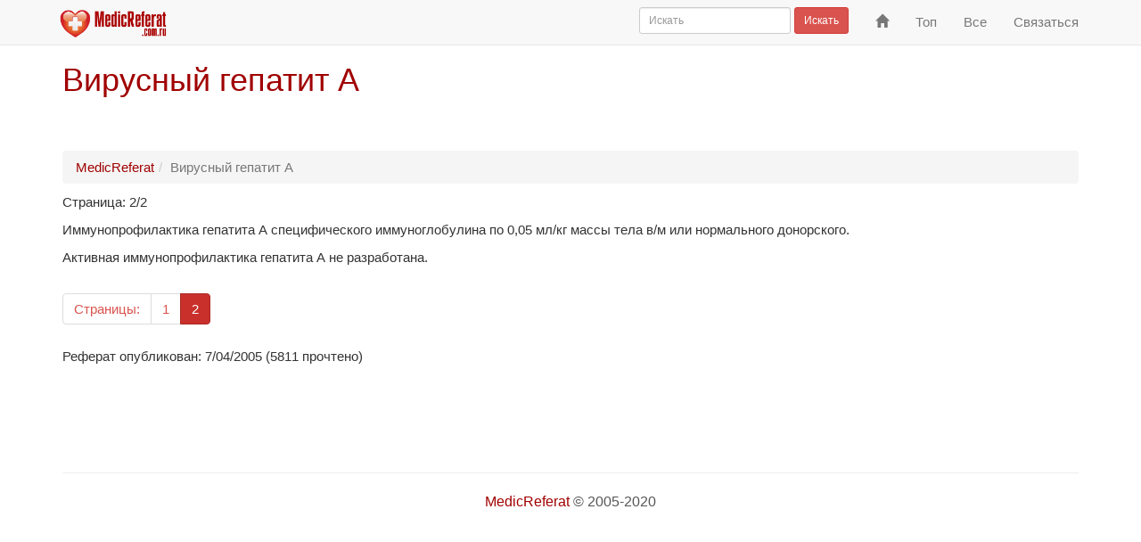

--- FILE ---
content_type: text/html; charset=windows-1251
request_url: https://www.medicreferat.com.ru/pageid-166-2.html
body_size: 2443
content:
<!DOCTYPE html><html lang="ru" xml:lang="ru"><head><meta charset="windows-1251"/><meta http-equiv="X-UA-Compatible" content="IE=edge"/><meta http-equiv="content-type" content="text/html; charset=windows-1251"/><meta name="viewport" content="width=device-width, initial-scale=1"/><title>Вирусный гепатит A (страница 2) - MedicReferat.com.ru</title><link rel="canonical" href="https://www.medicreferat.com.ru/pageid-166-2.html" /><!-- Latest compiled and minified CSS --><link rel="stylesheet" href="https://maxcdn.bootstrapcdn.com/bootstrap/3.3.7/css/bootstrap.min.css" integrity="sha384-BVYiiSIFeK1dGmJRAkycuHAHRg32OmUcww7on3RYdg4Va+PmSTsz/K68vbdEjh4u" crossorigin="anonymous" /><!-- <link href="/css/bootstrap.min.css?2016080401" type="text/css" rel="stylesheet" /> --><!-- <link href='http://fonts.googleapis.com/css?family=PT+Sans+Narrow&subset=latin' rel='stylesheet' type='text/css' /> --><link href="/css/styles.css?2020060801" type="text/css" rel="stylesheet" /><!-- HTML5 shim and Respond.js for IE8 support of HTML5 elements and media queries --><!--[if lt IE 9]><script src="https://oss.maxcdn.com/html5shiv/3.7.2/html5shiv.min.js"></script><script src="https://oss.maxcdn.com/respond/1.4.2/respond.min.js"></script><![endif]--></head> <body><nav class="navbar navbar-default navbar-fixed-top" id="top" role="navigation"><div class="container"><div class="navbar-header"> <button type="button" class="navbar-toggle collapsed" data-toggle="collapse" data-target="#navbar" aria-expanded="false" aria-controls="navbar"><span class="sr-only">Переключить навигацию</span><span class="icon-bar"></span><span class="icon-bar"></span><span class="icon-bar"></span></button> <a class="navbar-brand" href="/"> <img height="33" src="/images/medicreferat-top.png" alt="Медицинские рефераты на MedicReferat.com.ru" title="Медицинские рефераты на MedicReferat.com.ru" /></a> </div><div id="navbar" class="navbar-collapse collapse"> <ul class="nav navbar-nav navbar-right"><li><a href="/" title="На главную"><span class="glyphicon glyphicon-home" aria-hidden="true"></span><span class="sr-only">На главную</span></a></li> <li><a href="/top.html" title="Популярные медицинские рефераты">Топ</a></li> <li><a href="/all.html" title="Все медицинские рефераты">Все</a></li> <li><a href="/feedback.html" title="Обратная связь">Связаться</a></li> </ul><form class="navbar-form navbar-right" action="//www.medicreferat.com.ru/search.html" id="cse-search-box"><div class="form-group"> <input type="hidden" name="cx" value="partner-pub-6628531421501424:9998235149" /> <input type="hidden" name="cof" value="FORID:10" /> <input type="hidden" name="ie" value="Windows-1251" /> <input type="text" name="q" class="form-control input-sm" placeholder="Искать" /></div> <button type="submit" name="sa" class="btn btn-primary btn-sm">Искать</button></form></div><!--/.nav-collapse --></div></nav><div class="container"><h1>Вирусный гепатит A</h1></div><div class="container topadvert"><!-- Yandex.RTB R-A-586454-1 --><div id="yandex_rtb_R-A-586454-1"></div><script type="text/javascript"> (function(w, d, n, s, t) { w[n] = w[n] || []; w[n].push(function() { Ya.Context.AdvManager.render({ blockId: "R-A-586454-1", renderTo: "yandex_rtb_R-A-586454-1", async: true }); }); t = d.getElementsByTagName("script")[0]; s = d.createElement("script"); s.type = "text/javascript"; s.src = "//an.yandex.ru/system/context.js"; s.async = true; t.parentNode.insertBefore(s, t); })(this, this.document, "yandexContextAsyncCallbacks"); </script></div><div class="container" id="bar"><ul class="breadcrumb"><li><a href="/">MedicReferat</a></li><li class="active">Вирусный гепатит A</li></ul></div><div class="container"><!-- MESSAGE --><p>Страница: 2/2</p><p>Иммунопрофилактика гепатита А специфического иммуноглобулина по 0,05 мл/кг 
массы тела в/м или нормального донорского.</p>

<p>Активная иммунопрофилактика гепатита А не разработана.</p><nav class="center-block" aria-label="Навигация по страницам"> 
		<ul class="pagination">
		<li><span>Страницы:</span></li>
		<li><a href="/pageid-166-1.html">1</a></li><li class="active"><a href="/pageid-166-2.html">2 <span class="sr-only">(текущая)</span></a></li></ul></nav><p>Реферат опубликован: 7/04/2005 (5811 прочтено)</p></div><div class="container bottomadvert"><!-- Yandex.RTB R-A-586454-2 --><div id="yandex_rtb_R-A-586454-2"></div><script type="text/javascript"> (function(w, d, n, s, t) { w[n] = w[n] || []; w[n].push(function() { Ya.Context.AdvManager.render({ blockId: "R-A-586454-2", renderTo: "yandex_rtb_R-A-586454-2", async: true }); }); t = d.getElementsByTagName("script")[0]; s = d.createElement("script"); s.type = "text/javascript"; s.src = "//an.yandex.ru/system/context.js"; s.async = true; t.parentNode.insertBefore(s, t); })(this, this.document, "yandexContextAsyncCallbacks"); </script></div><div class="bs-featurette"><div class="container"><hr/><footer><p><a href="https://www.medicreferat.com.ru/">MedicReferat</a> &copy; 2005-2020</p></footer></div><!-- /container --></div><script src="//ajax.googleapis.com/ajax/libs/jquery/1.12.2/jquery.min.js"></script><!-- Latest compiled and minified JavaScript --><script src="https://maxcdn.bootstrapcdn.com/bootstrap/3.3.7/js/bootstrap.min.js" integrity="sha384-Tc5IQib027qvyjSMfHjOMaLkfuWVxZxUPnCJA7l2mCWNIpG9mGCD8wGNIcPD7Txa" crossorigin="anonymous"></script><!-- <script src="/js/bootstrap.min.js?2016080401"></script> --><!-- IE10 viewport hack for Surface/desktop Windows 8 bug --><script src="/js/ie10-viewport-bug-workaround.js?2016080401"></script><!-- Global site tag (gtag.js) - Google Analytics --><script async src="https://www.googletagmanager.com/gtag/js?id=UA-2850886-13"></script><script> window.dataLayer = window.dataLayer || []; function gtag(){dataLayer.push(arguments);} gtag('js', new Date()); gtag('config', 'UA-2850886-13'); </script><!-- JS_ADD --></body></html> 

--- FILE ---
content_type: text/css
request_url: https://www.medicreferat.com.ru/css/styles.css?2020060801
body_size: 8718
content:
html {
	position: relative;
	min-height: 100%;
}

body {
	/* min-height: 100px; */
	padding-top: 50px;
	font-size: 15px;
	font-family: 'PT Sans Narrow', sans-serif;
}

a.anchor {
	display: block;
	position: relative;
	top: -50px;
	visibility: hidden;
}

.navbar-brand {
	float: left;
	height: 50px;
	padding: 10px 10px;
	font-size: 18px;
	line-height: 20px;	
}

a {
	color: #a00000;
}

#wrap {
	MARGIN: 5px auto; 
	WIDTH: 904px;
}

#header {
	margin: 0;
	padding: 0;
	font-size: 7px;
	bbackground-color: #5788D7;
}


h1 {
	color: #a00000;
}

h2 {
	x-font-size: 140%;
	padding: 5px 5px 5px 0;
}


.doc-list {
	margin: 20px 0;
}

ul.doc-list {
	list-style-type: none;
}

.doc-list li {
	margin-top: 5px;
}

ul.doc-list li {
	padding-left: 25px;
	background: transparent url(/images/pages/page.gif) no-repeat left center;
}

#content {
	display: block;
}

#footer {
	clear: both;
	width: 904px;
	margin: 0px auto;
	padding: 02px 0 3px 0;
        text-align: center;
        font-size: 11px;
}

.align-center { text-align:center }

#bar {
	margin-top: 0px; 
	margin-bottom: -10px;
	padding-top: 10px;
	padding-bottom: 0px;
}


/* masthead */

.bs-header, .bs-masthead {
    background-color: #ff2a2a;
    background-image: linear-gradient(to bottom, #ff2a2a 0px, #ff5555 100%);
    background-repeat: repeat-x;
    color: #cdbfe3;
    padding: 30px 0;
    position: relative;
    text-align: center;
    text-shadow: 0 1px 0 rgba(0, 0, 0, 0.1);
}


.bs-masthead .bs-booticon {
    margin: 0 auto 30px;
}
.bs-masthead h1 {
    color: #fff;
    font-weight: 300;
    line-height: 1;
}
.bs-masthead .lead {
    color: #fff;
    font-size: 20px;
    margin: 0 auto 30px;
}
.bs-masthead .version {
    color: #9783b9;
    margin-bottom: 30px;
    margin-top: -15px;
}
.bs-masthead .btn {
    font-size: 20px;
    padding: 15px 30px;
    width: 100%;
}

@media (min-width: 480px) {
.bs-masthead .btn {
    width: auto;
}
}

@media (min-width: 768px) {
.bs-masthead {
    padding: 80px 0;
}
.bs-masthead h1 {
    font-size: 60px;
}
.bs-masthead .lead {
    font-size: 24px;
}
}

@media (min-width: 992px) {
.bs-masthead .lead {
    font-size: 30px;
    width: 80%;
}
}

/* featurette */

.bs-featurette {
    background-color: #fff;
    color: #555;
    font-size: 16px;
    line-height: 1.5;
    padding-bottom: 30px;
    padding-top: 30px;
    text-align: center;
}
.bs-featurette + .bs-footer {
    border-top: 0 none;
    margin-top: 0;
}
.bs-featurette-title {
    color: #333;
    font-size: 30px;
    font-weight: 400;
    margin-bottom: 15px;
    text-align: center;
}

.half-rule {
    margin: 40px auto;
    width: 100px;
}

.bs-featurette h3 {
    color: #333;
    font-weight: 400;
    margin-bottom: 5px;
}
.bs-featurette-img {
    color: #333;
    display: block;
    margin-bottom: 20px;
}
.bs-featurette-img:hover {
    color: #337ab7;
    text-decoration: none;
}
.bs-featurette-img img {
    display: block;
    margin-bottom: 15px;
}

@media (min-width: 480px) {
.bs-featurette .img-responsive {
    margin-top: 30px;
}
}

@media (min-width: 768px) {
.bs-featurette {
    padding-bottom: 50px;
    padding-top: 50px;
}
.bs-featurette-title {
    font-size: 40px;
}
.bs-featurette .lead {
    margin-left: auto;
    margin-right: auto;
    max-width: 80%;
}
.bs-featurette .img-responsive {
    margin-top: 0;
}
}



/* docs-footer */

.bs-footer {
    background-color: #2a2730;
    color: #99979c;
    margin-top: 100px;
    padding-bottom: 20px;
    padding-top: 20px;
    text-align: center;
}
.bs-footer a {
    color: #fff;
}
.bs-footer-links {
    margin-bottom: 20px;
    padding-left: 0;
}
.bs-footer-links li {
    display: inline-block;
}
.bs-footer-links li + li {
    margin-left: 15px;
}
@media (min-width: 768px) {
.bs-footer {
    text-align: left;
}
.bs-footer p {
    margin-bottom: 0;
}
}


.bs-header {
    font-size: 20px;
    margin-bottom: 40px;
}
.bs-header h1 {
    color: #fff;
    margin-top: 0;
}
.bs-header p {
    font-weight: 300;
    line-height: 1.4;
    margin-bottom: 0;
}
.bs-header .container {
    position: relative;
}
@media (min-width: 768px) {
.bs-header {
    font-size: 24px;
    padding-bottom: 60px;
    padding-top: 60px;
    text-align: left;
}
.bs-header h1 {
    font-size: 60px;
    line-height: 1;
}
}
@media (min-width: 992px) {
.bs-header h1, .bs-header p {
    margin-right: 380px;
}
}


.bs-booticon {
    x-background-color: #0088aa;
    x-border-radius: 15%;
    color: #fff;
    cursor: default;
    display: block;
    font-weight: 500;
    text-align: center;
}

.bs-booticon-lg {
    font-size: 108px;
    height: 144px;
    line-height: 140px;
    width: 144px;
}

.bs-booticon-sm {
    font-size: 20px;
    height: 30px;
    line-height: 28px;
    width: 30px;
}
.bs-booticon-inverse {
    background-color: #fff;
    color: #0088aa;
}

.bs-booticon-outline {
    background-color: transparent;
    border: 1px solid #cdbfe3;
}


.bs-masthead .bs-booticon {
    margin: 0 auto 30px;
}

/* bs-nav */

.bs-nav {
    background-color: #fff;
    border-bottom: 0 none;
    margin-bottom: 0;
}
.bs-home-nav .bs-nav-b {
    display: none;
}

.bs-nav .navbar-brand, 
.bs-nav .navbar-nav > li > a {
    color: #563d7c;
    font-weight: 500;
}

.bs-nav .navbar-nav > .active > a,
.bs-nav .navbar-nav > .active > a:hover,
.bs-nav .navbar-nav > li > a:hover {
    x-background-color: #f9f9f9;
    color: #463265;
}
.bs-nav .navbar-toggle .icon-bar {
    background-color: #563d7c;
}
.bs-nav .navbar-header .navbar-toggle {
    border-color: #fff;
}
.bs-nav .navbar-header .navbar-toggle:focus, 
.bs-nav .navbar-header .navbar-toggle:hover {
    x-background-color: #f9f9f9;
    border-color: #f9f9f9;
}

/* bs-sidebar */

.bs-sidebar.affix {
    position: static;
}
@media (min-width: 768px) {
.bs-sidebar {
    padding-left: 20px;
}
}
.bs-sidenav {
    margin-bottom: 20px;
    margin-top: 20px;
}
.bs-sidebar .nav > li > a {
    color: #767676;
    display: block;
    font-size: 13px;
    font-weight: 500;
    padding: 4px 20px;
}
.bs-sidebar .nav > li > a:focus, .bs-sidebar .nav > li > a:hover {
    background-color: transparent;
    border-left: 1px solid #563d7c;
    color: #563d7c;
    padding-left: 19px;
    text-decoration: none;
}
.bs-sidebar .nav > .active:focus > a, .bs-sidebar .nav > .active:hover > a, .bs-sidebar .nav > .active > a {
    background-color: transparent;
    border-left: 2px solid #563d7c;
    color: #563d7c;
    font-weight: 700;
    padding-left: 18px;
}
.bs-sidebar .nav .nav {
    display: none;
    padding-bottom: 10px;
}
.bs-sidebar .nav .nav > li > a {
    font-size: 12px;
    font-weight: 400;
    padding-bottom: 1px;
    padding-left: 30px;
    padding-top: 1px;
}
.bs-sidebar .nav .nav > li > a:focus, .bs-sidebar .nav .nav > li > a:hover {
    padding-left: 29px;
}
.bs-sidebar .nav .nav > .active:focus > a, .bs-sidebar .nav .nav > .active:hover > a, .bs-sidebar .nav .nav > .active > a {
    font-weight: 500;
    padding-left: 28px;
}

/**/

.btn-primary {
  color: #fff;
  background-color: #d9534f;
  border-color: #d43f3a;
}
.btn-primary:hover,
.btn-primary:focus,
.btn-primary.focus,
.btn-primary:active,
.btn-primary.active,
.open > .dropdown-toggle.btn-primary {
  color: #fff;
  background-color: #c9302c;
  border-color: #ac2925;
}


.pagination > li > a,
.pagination > li > span {
  color: #d9534f;
  background-color: #fff;
}

.pagination > li > a:hover,
.pagination > li > span:hover,
.pagination > li > a:focus,
.pagination > li > span:focus {
  color: #c9302c;
  background-color: #eee;
  border-color: #ddd;
}

.pagination > .active > a,
.pagination > .active > span,
.pagination > .active > a:hover,
.pagination > .active > span:hover,
.pagination > .active > a:focus,
.pagination > .active > span:focus {
  color: #fff;
  background-color: #c9302c;
  border-color: #ac2925;
/*
  background-color: #d9534f;
  border-color: #d43f3a;
*/
}

.pagination > .disabled > span,
.pagination > .disabled > span:hover,
.pagination > .disabled > span:focus,
.pagination > .disabled > a,
.pagination > .disabled > a:hover,
.pagination > .disabled > a:focus {
  color: #777;
  background-color: #fff;
  border-color: #ddd;
}

#dotnames {
	width:260px;
	margin:10px auto;
}

@media (min-width: 520px) {
	#dotnames {
		width:500px
	}
}

@media (min-width: 768px) {
	#dotnames {
		width:760px;
	}
}

.topadvert,.bottomadvert {
	margin: 20px auto;
}
